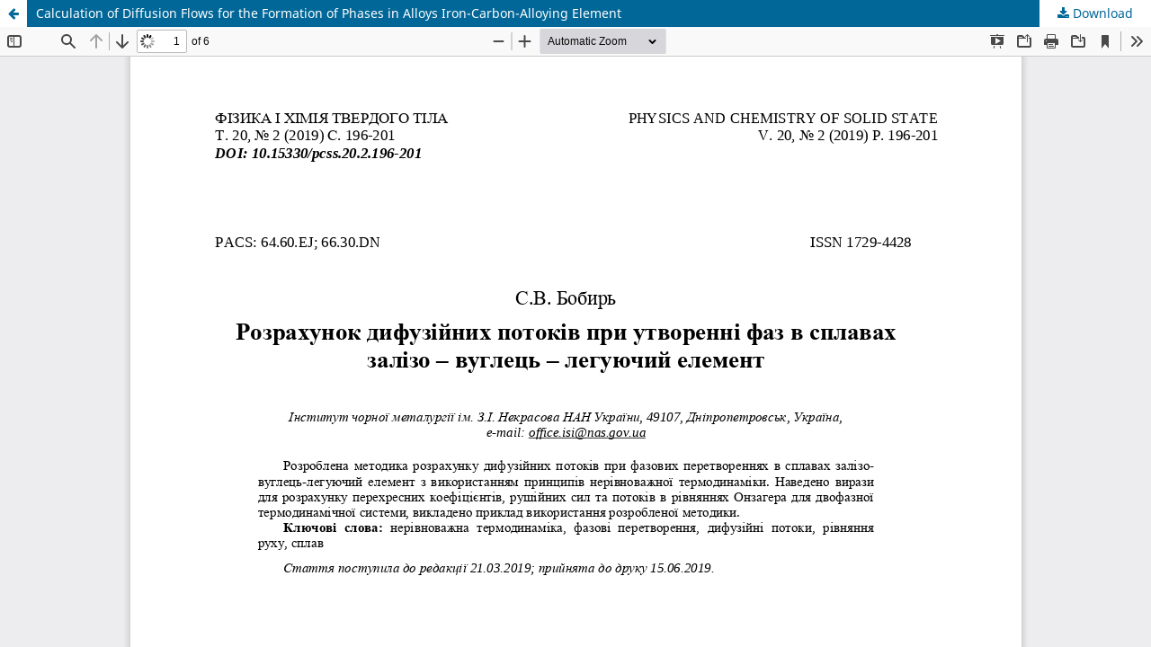

--- FILE ---
content_type: text/html; charset=utf-8
request_url: https://journals.pnu.edu.ua/index.php/pcss/article/view/496/566
body_size: 1809
content:
<!DOCTYPE html>
<html lang="en-US" xml:lang="en-US">
<head>
	<meta http-equiv="Content-Type" content="text/html; charset=utf-8" />
	<meta name="viewport" content="width=device-width, initial-scale=1.0">
	<title>View of Calculation of Diffusion Flows for the Formation of Phases in Alloys Iron-Carbon-Alloying Element </title>

	
<link rel="icon" href="https://journals.pnu.edu.ua/public/journals/5/favicon_en_US.jpg">
<meta name="generator" content="Open Journal Systems 3.3.0.16">

<!-- ================================ -->
<!--  Physics and Chemistry of Solid State (PCSS) -->
<!--  Optimized SEO Meta Tags for OJS -->
<!-- ================================ -->

<!-- Page title -->
<title>Physics and Chemistry of Solid State (PCSS) | Open Access Journal</title>

<!-- Meta description -->
<meta name="description" content="Physics and Chemistry of Solid State (PCSS) is an open-access, peer-reviewed journal publishing research on solid-state physics, nanomaterials, thin films, and materials science.">

<!-- Author / Editorial Board -->
<meta name="author" content="Editorial Board, Physics and Chemistry of Solid State Journal">

<!-- SEO Keywords (optimized, ~25 items) -->
<meta name="keywords" content="Physics and Chemistry of Solid State, PCSS Journal, Open Access Journal, Peer-reviewed Journal, Materials Science, Solid State Physics, Nanomaterials, Thin Films, Semiconductor Physics, Photovoltaics, Density Functional Theory, SCAPS-1D Simulation, Quantum ESPRESSO, Renewable Energy, Optical Materials, Magnetic Materials, Computational Materials Science, Nanotechnology Research, High Entropy Alloys, Perovskite Materials, Energy Storage, Photovoltaic Materials">

<!-- Open Graph Tags (for social sharing) -->
<meta property="og:title" content="Physics and Chemistry of Solid State (PCSS)">
<meta property="og:description" content="Open-access, peer-reviewed journal publishing research on solid-state physics, nanomaterials, thin films, and materials science.">
<meta property="og:type" content="website">
<meta property="og:url" content="https://journals.pnu.edu.ua/index.php/pcss/">
<meta property="og:image" content="https://journals.pnu.edu.ua/public/site/images/pcss/logo.png">

<!-- Google Scholar / Academic Indexing -->
<meta name="citation_journal_title" content="Physics and Chemistry of Solid State">
<meta name="citation_issn" content="1729-4428">
<meta name="citation_author" content="Editorial Board PCSS Journal">
<meta name="citation_publication_date" content="2025">
<meta name="citation_publisher" content="Carpathian National University">

<!-- Robots & Indexing -->
<meta name="robots" content="index, follow">
<meta name="googlebot" content="index, follow">

<!-- Canonical URL -->
<link rel="canonical" href="https://journals.pnu.edu.ua/index.php/pcss/">

<!-- ================================ -->
<!--  END OF CUSTOM TAGS FOR OJS -->
<!-- ================================ -->


	<link rel="stylesheet" href="https://journals.pnu.edu.ua/index.php/pcss/$$$call$$$/page/page/css?name=stylesheet" type="text/css" /><link rel="stylesheet" href="https://journals.pnu.edu.ua/index.php/pcss/$$$call$$$/page/page/css?name=font" type="text/css" /><link rel="stylesheet" href="https://journals.pnu.edu.ua/lib/pkp/styles/fontawesome/fontawesome.css?v=3.3.0.16" type="text/css" /><link rel="stylesheet" href="https://journals.pnu.edu.ua/plugins/generic/citations/css/citations.css?v=3.3.0.16" type="text/css" /><link rel="stylesheet" href="https://journals.pnu.edu.ua/plugins/generic/orcidProfile/css/orcidProfile.css?v=3.3.0.16" type="text/css" />
	<script src="https://journals.pnu.edu.ua/lib/pkp/lib/vendor/components/jquery/jquery.js?v=3.3.0.16" type="text/javascript"></script><script src="https://journals.pnu.edu.ua/lib/pkp/lib/vendor/components/jqueryui/jquery-ui.js?v=3.3.0.16" type="text/javascript"></script><script src="https://journals.pnu.edu.ua/plugins/themes/default/js/lib/popper/popper.js?v=3.3.0.16" type="text/javascript"></script><script src="https://journals.pnu.edu.ua/plugins/themes/default/js/lib/bootstrap/util.js?v=3.3.0.16" type="text/javascript"></script><script src="https://journals.pnu.edu.ua/plugins/themes/default/js/lib/bootstrap/dropdown.js?v=3.3.0.16" type="text/javascript"></script><script src="https://journals.pnu.edu.ua/plugins/themes/default/js/main.js?v=3.3.0.16" type="text/javascript"></script>
</head>
<body class="pkp_page_article pkp_op_view">

		<header class="header_view">

		<a href="https://journals.pnu.edu.ua/index.php/pcss/article/view/496" class="return">
			<span class="pkp_screen_reader">
									Return to Article Details
							</span>
		</a>

		<a href="https://journals.pnu.edu.ua/index.php/pcss/article/view/496" class="title">
			Calculation of Diffusion Flows for the Formation of Phases in Alloys Iron-Carbon-Alloying Element 
		</a>

		<a href="https://journals.pnu.edu.ua/index.php/pcss/article/download/496/566/983" class="download" download>
			<span class="label">
				Download
			</span>
			<span class="pkp_screen_reader">
				Download PDF
			</span>
		</a>

	</header>

	<script type="text/javascript">
		// Creating iframe's src in JS instead of Smarty so that EZProxy-using sites can find our domain in $pdfUrl and do their rewrites on it.
		$(document).ready(function() {
			var urlBase = "https://journals.pnu.edu.ua/plugins/generic/pdfJsViewer/pdf.js/web/viewer.html?file=";
			var pdfUrl = "https://journals.pnu.edu.ua/index.php/pcss/article/download/496/566/983";
			$("#pdfCanvasContainer > iframe").attr("src", urlBase + encodeURIComponent(pdfUrl));
		});
	</script>

	<div id="pdfCanvasContainer" class="galley_view">
				<iframe src="" width="100%" height="100%" style="min-height: 500px;" title="PDF of Calculation of Diffusion Flows for the Formation of Phases in Alloys Iron-Carbon-Alloying Element " allowfullscreen webkitallowfullscreen></iframe>
	</div>
	
</body>
</html>
